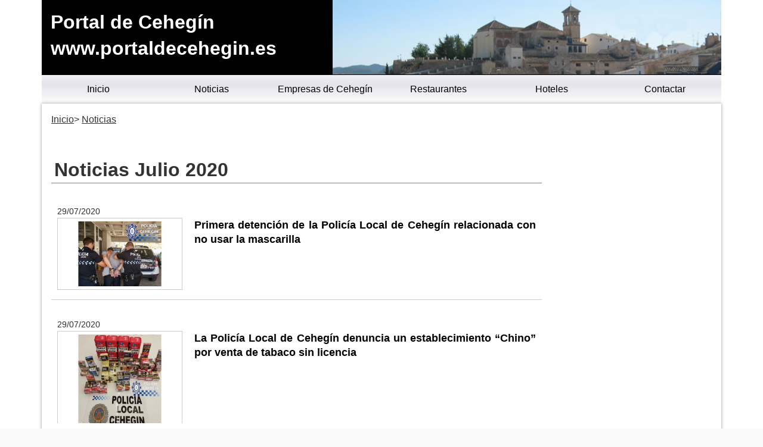

--- FILE ---
content_type: text/html
request_url: https://www.portaldecehegin.es/noticias/2020/07/
body_size: 68262
content:

<!DOCTYPE html>
<html lang="es"><head>
<title>Noticias Julio 2020Portal de Ceheg&iacute;n</title>

<meta charset="utf-8" />


<link rel="preload" as="script" href="/js/main.js">
<link rel="preload" as="style" href="/css/estilo-min.css">
<meta name="generator" content="Superweb">

<meta name="Googlebot" content="all">
<meta name="robots" content="all">

<!--<meta http-equiv="Content-Security-Policy" content="script-src 'self' google-analytics.com https://www.googleanalytics.com https://www.googleoptimize.com  'nonce-E969355BkHeJy9392d59axApuE' 'nonce-ME57ULc52QUe60uu5561WOvyQ' 'nonce-l4962f96DOK51OCCK95B9392I63i' 'nonce-EQ95STlvgM61iZ59Oc57kms92' 'nonce-53y9450S4952F58ulr60kb60y92i91' 'nonce-t63x574961JGdeE60VO509560R5553' 'nonce-Hv50JEheABPKUww54eJpHM' 'nonce-kKS5557E64939262rlggXAXI4964' 'nonce-91sRb56UJ60Ivt57h55VDf56r63' 'unsafe-inline' 'unsafe-eval'; object-src 'none'; base-uri 'none'; require-trusted-types-for 'script';">-->

<link rel="shortcut icon" href="/favicon.ico" />

<link rel="apple-touch-icon" sizes="57x57" href="/apple-icon-57x57.png">
<link rel="apple-touch-icon" sizes="60x60" href="/apple-icon-60x60.png">
<link rel="apple-touch-icon" sizes="72x72" href="/apple-icon-72x72.png">
<link rel="apple-touch-icon" sizes="76x76" href="/apple-icon-76x76.png">
<link rel="apple-touch-icon" sizes="114x114" href="/apple-icon-114x114.png">
<link rel="apple-touch-icon" sizes="120x120" href="/apple-icon-120x120.png">
<link rel="apple-touch-icon" sizes="144x144" href="/apple-icon-144x144.png">
<link rel="apple-touch-icon" sizes="152x152" href="/apple-icon-152x152.png">
<link rel="apple-touch-icon" sizes="180x180" href="/apple-icon-180x180.png">
<link rel="icon" type="image/png" sizes="192x192"  href="/android-icon-192x192.png">
<link rel="icon" type="image/png" sizes="32x32" href="/favicon-32x32.png">
<link rel="icon" type="image/png" sizes="96x96" href="/favicon-96x96.png">
<link rel="icon" type="image/png" sizes="16x16" href="/favicon-16x16.png">
<link rel="manifest" href="/manifest.json">
<meta name="msapplication-TileColor" content="#ffffff">
<meta name="msapplication-TileImage" content="/ms-icon-144x144.png">
<meta name="theme-color" content="#ffffff">


  


<link rel="stylesheet" href="/css/estilo-min.css" type="text/css" media="screen"  />



<meta name="viewport" content="initial-scale=1.0, user-scalable=yes">
  <meta name="apple-mobile-web-app-capable" content="yes">
  <meta name="apple-mobile-web-app-status-bar-style" content="black">


<link rel="image_src" href="https://www.portaldecehegin.es/ctn.jpg" />
<meta content='https://www.portaldecehegin.es/ctn.jpg' property='og:image'/>
  <script nonce='Hv50JEheABPKUww54eJpHM' src="/js/main.js"></script>
<script nonce='E969355BkHeJy9392d59axApuE' async src="//pagead2.googlesyndication.com/pagead/js/adsbygoogle.js"></script>



<script nonce='ME57ULc52QUe60uu5561WOvyQ'>
     (adsbygoogle = window.adsbygoogle || []).push({
          google_ad_client: "ca-pub-4413343417980043",
          enable_page_level_ads: true
     });
</script>
</head>

<body>



<div class="container noticias-main">
    
    
<header style="min-height:90px">



  <div class="header">
  <div id="top"><h1>Portal de Ceheg&iacute;n</h1></div>
  <a href="#top" id="top-link">Top of Page</a>

    <div class="logo">
  <a href="/">Portal de Ceheg&iacute;n<br>www.portaldecehegin.es</a> 
  </div>
<nav>
<div class="menusup menuoculto">
<ul id="navdesp" itemscope="" itemtype="http://schema.org/SiteNavigationElement">

<li itemprop="name"><a title="Cehegín noticias" itemprop="url" class="ms1" href="/"><span>Inicio</span></a>
</li>

<li itemprop="name"><a title="Noticias de Cehegín" itemprop="url" class="ms3" href="/noticias/"><span>Noticias</span></a>
</li>

<!---" itemprop="url" class="ms4" href="/reportajes/"><span>Reportajes</span></a></li>%>-->

<li itemprop="name"><a title="Empresas de Cehegín" itemprop="url" class="ms6" href="/empresas.asp"><span>Empresas de Cehegín</span></a>
</li>


<li itemprop="name"><a title="Conoce Cehegín" itemprop="url" class="ms2" href="/restaurantes.asp"><span>Restaurantes</span></a>
</li>


<li itemprop="name"><a title="Mapa de Cehegín" itemprop="url" class="ms6" href="/hoteles.asp"><span>Hoteles</span></a>
</li>
<li itemprop="name"><a title="Contactar con Portal de Ceheg&iacute;n" itemprop="url" class="ms5" href="mailto:info@portaldecehegin.es"><span>Contactar</span></a>
</li>
</ul>
</div>
</nav>
 
<div id="overlay" class="menuoculto"></div>
  <a href="#" id="pull" title="Menu"><svg id="svgpull" xmlns="http://www.w3.org/2000/svg" width="2.1em" height="2.1em" preserveAspectRatio="xMidYMid meet" viewBox="0 0 16 16"><path id="pathpull" fill="black" fill-rule="evenodd" d="M14 5H2V3h12v2zm0 4H2V7h12v2zM2 13h12v-2H2v2z" clip-rule="evenodd"/></svg></a>
        <!-- end .header -->
        <!--<div class="banderas"><a href="https://www.portaldecehegin.com/" target="_top"><img src="/images/eng.png" alt="Cehegín - Ingles" width="15" height="10"></a></div>-->
    </div>
    
</header>

<div class="contenido">
  <aside class="sidebar1">
    </aside>
    
  <main class="content">
 	  <div id="migas">
      <ol itemscope itemtype="http://schema.org/BreadcrumbList">
      <li itemprop="itemListElement" itemscope itemtype="http://schema.org/ListItem"><a itemprop="item" href="/" title="Inicio"><span itemprop="name">Inicio</span></a><meta itemprop="position" content="1" /></li> <li itemprop="itemListElement" itemscope itemtype="http://schema.org/ListItem"><a itemprop="item" href="/noticias/" title="Portal de Ceheg&iacute;n"><span itemprop="name">Noticias</span></a><meta itemprop="position" content="2" /></li>
      </ol>
      </div>

<div class="bienvenida">


<section class="noticias">
<div>
<h2>Noticias Julio 2020</h2>


          
        <article itemscope="" itemtype="https://schema.org/NewsArticle">
        <meta itemscope itemprop="mainEntityOfPage"  itemType="https://schema.org/WebPage" itemid="/2020/07/29-primera-detencion-de-la-policia-local-de-cehegin-relacionada-con-no-usar-la-mascarilla.asp"/>
        
          
<header>
		  <span itemprop="datePublished" content="29/07/2020" class="fecha">29/07/2020</span>
<meta itemprop="dateModified" content="29/07/2020">
<meta itemprop="articleSection" content="Cehegín">
<meta itemprop="headline" content="Primera detención de la Policía Local de Cehegín relacionada con no usar la mascarilla">

          <a itemprop="url" href="/2020/07/29-primera-detencion-de-la-policia-local-de-cehegin-relacionada-con-no-usar-la-mascarilla.asp">
            <figure><img itemscope itemtype="https://schema.org/ImageObject" itemprop="image" title="Primera detención de la Policía Local de Cehegín relacionada con no usar la mascarilla" src="/lafoto.asp?foto=/noticias/fotos/290720201947071w.jpg" alt="Primera detención de la Policía Local de Cehegín relacionada con no usar la mascarilla" width="640" height="353">
            <meta itemprop="url" content="/lafoto.asp?foto=/noticias/fotos/290720201947071w.jpg">
    <meta itemprop="width" content="640">
    <meta itemprop="height" content="353">
            </figure>
            </a>
           
 
<meta itemprop="author" content="Ayuntamiento de Cehegín">
<a itemprop="url" href="/2020/07/29-primera-detencion-de-la-policia-local-de-cehegin-relacionada-con-no-usar-la-mascarilla.asp">
<span itemprop="name"><strong>Primera detención de la Policía Local de Cehegín relacionada con no usar la mascarilla</strong></span></a>
</header>
<div itemprop="description">

  </div>

  <div itemprop="publisher" itemscope itemtype="https://schema.org/Organization">
<meta content="https://www.portaldecehegin.es/" itemprop="url">
<meta itemprop="name" content="Portal de Ceheg&iacute;n">
      <figure class="oculto" itemprop="logo" itemscope itemtype="https://schema.org/ImageObject">
      <amp-img src="https://www.portaldecehegin.es/_config/ctn.webp" width="175" height="45" alt="https://www.portaldecehegin.es/" title="https://www.portaldecehegin.es/"></amp-img>
      <meta itemprop="url" content="https://www.portaldecehegin.es/_config/ctn.webp">
      <meta itemprop="width" content="300">
      <meta itemprop="height" content="53">
      </figure>
      </div>
  </article>


          
        <article itemscope="" itemtype="https://schema.org/NewsArticle">
        <meta itemscope itemprop="mainEntityOfPage"  itemType="https://schema.org/WebPage" itemid="/2020/07/29-la-policia-local-de-cehegin-denuncia-un-establecimiento-chino-por-venta-de-tabaco-sin-licencia.asp"/>
        
          
<header>
		  <span itemprop="datePublished" content="29/07/2020" class="fecha">29/07/2020</span>
<meta itemprop="dateModified" content="29/07/2020">
<meta itemprop="articleSection" content="Cehegín">
<meta itemprop="headline" content="La Policía Local de Cehegín denuncia un establecimiento &#8220;Chino&#8221; por venta de tabaco sin licencia">

          <a itemprop="url" href="/2020/07/29-la-policia-local-de-cehegin-denuncia-un-establecimiento-chino-por-venta-de-tabaco-sin-licencia.asp">
            <figure><img itemscope itemtype="https://schema.org/ImageObject" itemprop="image" title="La Policía Local de Cehegín denuncia un establecimiento &#8220;Chino&#8221; por venta de tabaco sin licencia" src="/lafoto.asp?foto=/noticias/fotos/290720201147571w.jpg" alt="La Policía Local de Cehegín denuncia un establecimiento &#8220;Chino&#8221; por venta de tabaco sin licencia" width="640" height="526">
            <meta itemprop="url" content="/lafoto.asp?foto=/noticias/fotos/290720201147571w.jpg">
    <meta itemprop="width" content="640">
    <meta itemprop="height" content="526">
            </figure>
            </a>
           
 
<meta itemprop="author" content="Ayuntamiento de Cehegín">
<a itemprop="url" href="/2020/07/29-la-policia-local-de-cehegin-denuncia-un-establecimiento-chino-por-venta-de-tabaco-sin-licencia.asp">
<span itemprop="name"><strong>La Policía Local de Cehegín denuncia un establecimiento &#8220;Chino&#8221; por venta de tabaco sin licencia</strong></span></a>
</header>
<div itemprop="description">

  </div>

  <div itemprop="publisher" itemscope itemtype="https://schema.org/Organization">
<meta content="https://www.portaldecehegin.es/" itemprop="url">
<meta itemprop="name" content="Portal de Ceheg&iacute;n">
      <figure class="oculto" itemprop="logo" itemscope itemtype="https://schema.org/ImageObject">
      <amp-img src="https://www.portaldecehegin.es/_config/ctn.webp" width="175" height="45" alt="https://www.portaldecehegin.es/" title="https://www.portaldecehegin.es/"></amp-img>
      <meta itemprop="url" content="https://www.portaldecehegin.es/_config/ctn.webp">
      <meta itemprop="width" content="300">
      <meta itemprop="height" content="53">
      </figure>
      </div>
  </article>


          
        <article itemscope="" itemtype="https://schema.org/NewsArticle">
        <meta itemscope itemprop="mainEntityOfPage"  itemType="https://schema.org/WebPage" itemid="/2020/07/28-orienta-cehegin-un-servicio-de-atencion-individual-para-organizar-la-busqueda-de-empleo.asp"/>
        
          
<header>
		  <span itemprop="datePublished" content="28/07/2020" class="fecha">28/07/2020</span>
<meta itemprop="dateModified" content="28/07/2020">
<meta itemprop="articleSection" content="Cehegín">
<meta itemprop="headline" content="&#8220;Orienta Cehegín&#8221;, un servicio de atención individual para organizar la búsqueda de empleo de los ">

          <a itemprop="url" href="/2020/07/28-orienta-cehegin-un-servicio-de-atencion-individual-para-organizar-la-busqueda-de-empleo.asp">
            <figure><img itemscope itemtype="https://schema.org/ImageObject" itemprop="image" title="&#8220;Orienta Cehegín&#8221;, un servicio de atención individual para organizar la búsqueda de empleo de los jóvenes del municipio" src="/lafoto.asp?foto=/noticias/fotos/280720201516541w.jpg" alt="&#8220;Orienta Cehegín&#8221;, un servicio de atención individual para organizar la búsqueda de empleo de los jóvenes del municipio" width="640" height="334">
            <meta itemprop="url" content="/lafoto.asp?foto=/noticias/fotos/280720201516541w.jpg">
    <meta itemprop="width" content="640">
    <meta itemprop="height" content="334">
            </figure>
            </a>
           
 
<meta itemprop="author" content="Ayuntamiento de Cehegín">
<a itemprop="url" href="/2020/07/28-orienta-cehegin-un-servicio-de-atencion-individual-para-organizar-la-busqueda-de-empleo.asp">
<span itemprop="name"><strong>&#8220;Orienta Cehegín&#8221;, un servicio de atención individual para organizar la búsqueda de empleo de los jóvenes del municipio</strong></span></a>
</header>
<div itemprop="description">

  </div>

  <div itemprop="publisher" itemscope itemtype="https://schema.org/Organization">
<meta content="https://www.portaldecehegin.es/" itemprop="url">
<meta itemprop="name" content="Portal de Ceheg&iacute;n">
      <figure class="oculto" itemprop="logo" itemscope itemtype="https://schema.org/ImageObject">
      <amp-img src="https://www.portaldecehegin.es/_config/ctn.webp" width="175" height="45" alt="https://www.portaldecehegin.es/" title="https://www.portaldecehegin.es/"></amp-img>
      <meta itemprop="url" content="https://www.portaldecehegin.es/_config/ctn.webp">
      <meta itemprop="width" content="300">
      <meta itemprop="height" content="53">
      </figure>
      </div>
  </article>


          
        <article itemscope="" itemtype="https://schema.org/NewsArticle">
        <meta itemscope itemprop="mainEntityOfPage"  itemType="https://schema.org/WebPage" itemid="/2020/07/28-las-noches-del-museo--cultura-en-la-plaza-del-castillo-de-cehegin.asp"/>
        
          
<header>
		  <span itemprop="datePublished" content="28/07/2020" class="fecha">28/07/2020</span>
<meta itemprop="dateModified" content="28/07/2020">
<meta itemprop="articleSection" content="Cehegín">
<meta itemprop="headline" content="&#8220;Las noches del Museo&#8221;, cultura en la Plaza del Castillo de Cehegín">

          <a itemprop="url" href="/2020/07/28-las-noches-del-museo--cultura-en-la-plaza-del-castillo-de-cehegin.asp">
            <figure><img itemscope itemtype="https://schema.org/ImageObject" itemprop="image" title="&#8220;Las noches del Museo&#8221;, cultura en la Plaza del Castillo de Cehegín" src="/lafoto.asp?foto=/noticias/fotos/280720201328311w.jpg" alt="&#8220;Las noches del Museo&#8221;, cultura en la Plaza del Castillo de Cehegín" width="640" height="636">
            <meta itemprop="url" content="/lafoto.asp?foto=/noticias/fotos/280720201328311w.jpg">
    <meta itemprop="width" content="640">
    <meta itemprop="height" content="636">
            </figure>
            </a>
           
 
<meta itemprop="author" content="Ayuntamiento de Cehegín">
<a itemprop="url" href="/2020/07/28-las-noches-del-museo--cultura-en-la-plaza-del-castillo-de-cehegin.asp">
<span itemprop="name"><strong>&#8220;Las noches del Museo&#8221;, cultura en la Plaza del Castillo de Cehegín</strong></span></a>
</header>
<div itemprop="description">

  </div>

  <div itemprop="publisher" itemscope itemtype="https://schema.org/Organization">
<meta content="https://www.portaldecehegin.es/" itemprop="url">
<meta itemprop="name" content="Portal de Ceheg&iacute;n">
      <figure class="oculto" itemprop="logo" itemscope itemtype="https://schema.org/ImageObject">
      <amp-img src="https://www.portaldecehegin.es/_config/ctn.webp" width="175" height="45" alt="https://www.portaldecehegin.es/" title="https://www.portaldecehegin.es/"></amp-img>
      <meta itemprop="url" content="https://www.portaldecehegin.es/_config/ctn.webp">
      <meta itemprop="width" content="300">
      <meta itemprop="height" content="53">
      </figure>
      </div>
  </article>


          
        <article itemscope="" itemtype="https://schema.org/NewsArticle">
        <meta itemscope itemprop="mainEntityOfPage"  itemType="https://schema.org/WebPage" itemid="/2020/07/24-la-concejalia-de-turismo-impulsa-un-programa-de-visitas-guiadas-por-el-cehegin-monumental.asp"/>
        
          
<header>
		  <span itemprop="datePublished" content="24/07/2020" class="fecha">24/07/2020</span>
<meta itemprop="dateModified" content="24/07/2020">
<meta itemprop="articleSection" content="Cehegín">
<meta itemprop="headline" content="La concejalía de Turismo impulsa un programa de visitas guiadas por el Cehegín Monumental">

          <a itemprop="url" href="/2020/07/24-la-concejalia-de-turismo-impulsa-un-programa-de-visitas-guiadas-por-el-cehegin-monumental.asp">
            <figure><img itemscope itemtype="https://schema.org/ImageObject" itemprop="image" title="La concejalía de Turismo impulsa un programa de visitas guiadas por el Cehegín Monumental" src="/lafoto.asp?foto=/noticias/fotos/240720201027441w.jpg" alt="La concejalía de Turismo impulsa un programa de visitas guiadas por el Cehegín Monumental" width="443" height="640">
            <meta itemprop="url" content="/lafoto.asp?foto=/noticias/fotos/240720201027441w.jpg">
    <meta itemprop="width" content="443">
    <meta itemprop="height" content="640">
            </figure>
            </a>
           
 
<meta itemprop="author" content="Ayuntamiento de Cehegín">
<a itemprop="url" href="/2020/07/24-la-concejalia-de-turismo-impulsa-un-programa-de-visitas-guiadas-por-el-cehegin-monumental.asp">
<span itemprop="name"><strong>La concejalía de Turismo impulsa un programa de visitas guiadas por el Cehegín Monumental</strong></span></a>
</header>
<div itemprop="description">

  </div>

  <div itemprop="publisher" itemscope itemtype="https://schema.org/Organization">
<meta content="https://www.portaldecehegin.es/" itemprop="url">
<meta itemprop="name" content="Portal de Ceheg&iacute;n">
      <figure class="oculto" itemprop="logo" itemscope itemtype="https://schema.org/ImageObject">
      <amp-img src="https://www.portaldecehegin.es/_config/ctn.webp" width="175" height="45" alt="https://www.portaldecehegin.es/" title="https://www.portaldecehegin.es/"></amp-img>
      <meta itemprop="url" content="https://www.portaldecehegin.es/_config/ctn.webp">
      <meta itemprop="width" content="300">
      <meta itemprop="height" content="53">
      </figure>
      </div>
  </article>


          
        <article itemscope="" itemtype="https://schema.org/NewsArticle">
        <meta itemscope itemprop="mainEntityOfPage"  itemType="https://schema.org/WebPage" itemid="/2020/07/22-el-info-acelera-la-puesta-en-marcha-de-23-proyectos-tecnologicos-empresariales.asp"/>
        
          
<header>
		  <span itemprop="datePublished" content="22/07/2020" class="fecha">22/07/2020</span>
<meta itemprop="dateModified" content="22/07/2020">
<meta itemprop="articleSection" content="Cehegín">
<meta itemprop="headline" content="El Info acelera la puesta en marcha de 23 proyectos tecnológicos empresariales, uno de ellos tutelado por el A">

          <a itemprop="url" href="/2020/07/22-el-info-acelera-la-puesta-en-marcha-de-23-proyectos-tecnologicos-empresariales.asp">
            <figure><img itemscope itemtype="https://schema.org/ImageObject" itemprop="image" title="El Info acelera la puesta en marcha de 23 proyectos tecnológicos empresariales, uno de ellos tutelado por el Ayuntamiento de Cehegín" src="/lafoto.asp?foto=/noticias/fotos/220720201203451w.jpg" alt="El Info acelera la puesta en marcha de 23 proyectos tecnológicos empresariales, uno de ellos tutelado por el Ayuntamiento de Cehegín" width="640" height="334">
            <meta itemprop="url" content="/lafoto.asp?foto=/noticias/fotos/220720201203451w.jpg">
    <meta itemprop="width" content="640">
    <meta itemprop="height" content="334">
            </figure>
            </a>
           
 
<meta itemprop="author" content="Ayuntamiento de Cehegín">
<a itemprop="url" href="/2020/07/22-el-info-acelera-la-puesta-en-marcha-de-23-proyectos-tecnologicos-empresariales.asp">
<span itemprop="name"><strong>El Info acelera la puesta en marcha de 23 proyectos tecnológicos empresariales, uno de ellos tutelado por el Ayuntamiento de Cehegín</strong></span></a>
</header>
<div itemprop="description">

  </div>

  <div itemprop="publisher" itemscope itemtype="https://schema.org/Organization">
<meta content="https://www.portaldecehegin.es/" itemprop="url">
<meta itemprop="name" content="Portal de Ceheg&iacute;n">
      <figure class="oculto" itemprop="logo" itemscope itemtype="https://schema.org/ImageObject">
      <amp-img src="https://www.portaldecehegin.es/_config/ctn.webp" width="175" height="45" alt="https://www.portaldecehegin.es/" title="https://www.portaldecehegin.es/"></amp-img>
      <meta itemprop="url" content="https://www.portaldecehegin.es/_config/ctn.webp">
      <meta itemprop="width" content="300">
      <meta itemprop="height" content="53">
      </figure>
      </div>
  </article>


          
        <article itemscope="" itemtype="https://schema.org/NewsArticle">
        <meta itemscope itemprop="mainEntityOfPage"  itemType="https://schema.org/WebPage" itemid="/2020/07/21-periferia-teatro-representara-el-espectaculo-de-titeres-nubes-nubes.asp"/>
        
          
<header>
		  <span itemprop="datePublished" content="21/07/2020" class="fecha">21/07/2020</span>
<meta itemprop="dateModified" content="21/07/2020">
<meta itemprop="articleSection" content="Cehegín">
<meta itemprop="headline" content="Periferia Teatro representará el espectáculo de títeres NUBES NUBES">

          <a itemprop="url" href="/2020/07/21-periferia-teatro-representara-el-espectaculo-de-titeres-nubes-nubes.asp">
            <figure><img itemscope itemtype="https://schema.org/ImageObject" itemprop="image" title="Periferia Teatro representará el espectáculo de títeres NUBES NUBES" src="/lafoto.asp?foto=/noticias/fotos/210720201517501w.jpg" alt="Periferia Teatro representará el espectáculo de títeres NUBES NUBES" width="640" height="636">
            <meta itemprop="url" content="/lafoto.asp?foto=/noticias/fotos/210720201517501w.jpg">
    <meta itemprop="width" content="640">
    <meta itemprop="height" content="636">
            </figure>
            </a>
           
 
<meta itemprop="author" content="Ayuntamiento de Cehegín">
<a itemprop="url" href="/2020/07/21-periferia-teatro-representara-el-espectaculo-de-titeres-nubes-nubes.asp">
<span itemprop="name"><strong>Periferia Teatro representará el espectáculo de títeres NUBES NUBES</strong></span></a>
</header>
<div itemprop="description">
El viernes, 24 de julio, dentro de las actividades del verano&nbsp; 
  </div>

  <div itemprop="publisher" itemscope itemtype="https://schema.org/Organization">
<meta content="https://www.portaldecehegin.es/" itemprop="url">
<meta itemprop="name" content="Portal de Ceheg&iacute;n">
      <figure class="oculto" itemprop="logo" itemscope itemtype="https://schema.org/ImageObject">
      <amp-img src="https://www.portaldecehegin.es/_config/ctn.webp" width="175" height="45" alt="https://www.portaldecehegin.es/" title="https://www.portaldecehegin.es/"></amp-img>
      <meta itemprop="url" content="https://www.portaldecehegin.es/_config/ctn.webp">
      <meta itemprop="width" content="300">
      <meta itemprop="height" content="53">
      </figure>
      </div>
  </article>


          
        <article itemscope="" itemtype="https://schema.org/NewsArticle">
        <meta itemscope itemprop="mainEntityOfPage"  itemType="https://schema.org/WebPage" itemid="/2020/07/21-este-jueves-continua-el-ciclo-de-verano-con-la-pelicula-superagente-makey.asp"/>
        
          
<header>
		  <span itemprop="datePublished" content="21/07/2020" class="fecha">21/07/2020</span>
<meta itemprop="dateModified" content="21/07/2020">
<meta itemprop="articleSection" content="Cehegín">
<meta itemprop="headline" content="Este jueves continúa el Ciclo de Verano con la película &#8220;Superagente Makey&#8221;">

          <a itemprop="url" href="/2020/07/21-este-jueves-continua-el-ciclo-de-verano-con-la-pelicula-superagente-makey.asp">
            <figure><img itemscope itemtype="https://schema.org/ImageObject" itemprop="image" title="Este jueves continúa el Ciclo de Verano con la película &#8220;Superagente Makey&#8221;" src="/lafoto.asp?foto=/noticias/fotos/210720201016531w.jpg" alt="Este jueves continúa el Ciclo de Verano con la película &#8220;Superagente Makey&#8221;" width="640" height="511">
            <meta itemprop="url" content="/lafoto.asp?foto=/noticias/fotos/210720201016531w.jpg">
    <meta itemprop="width" content="640">
    <meta itemprop="height" content="511">
            </figure>
            </a>
           
 
<meta itemprop="author" content="Ayuntamiento de Cehegín">
<a itemprop="url" href="/2020/07/21-este-jueves-continua-el-ciclo-de-verano-con-la-pelicula-superagente-makey.asp">
<span itemprop="name"><strong>Este jueves continúa el Ciclo de Verano con la película &#8220;Superagente Makey&#8221;</strong></span></a>
</header>
<div itemprop="description">

  </div>

  <div itemprop="publisher" itemscope itemtype="https://schema.org/Organization">
<meta content="https://www.portaldecehegin.es/" itemprop="url">
<meta itemprop="name" content="Portal de Ceheg&iacute;n">
      <figure class="oculto" itemprop="logo" itemscope itemtype="https://schema.org/ImageObject">
      <amp-img src="https://www.portaldecehegin.es/_config/ctn.webp" width="175" height="45" alt="https://www.portaldecehegin.es/" title="https://www.portaldecehegin.es/"></amp-img>
      <meta itemprop="url" content="https://www.portaldecehegin.es/_config/ctn.webp">
      <meta itemprop="width" content="300">
      <meta itemprop="height" content="53">
      </figure>
      </div>
  </article>


          
        <article itemscope="" itemtype="https://schema.org/NewsArticle">
        <meta itemscope itemprop="mainEntityOfPage"  itemType="https://schema.org/WebPage" itemid="/2020/07/20-identificado-el-autor-del-graffiti-de-la-torre-del-pozo.asp"/>
        
          
<header>
		  <span itemprop="datePublished" content="20/07/2020" class="fecha">20/07/2020</span>
<meta itemprop="dateModified" content="20/07/2020">
<meta itemprop="articleSection" content="Cehegín">
<meta itemprop="headline" content="Identificado el autor del graffiti de la Torre del Pozo">

          <a itemprop="url" href="/2020/07/20-identificado-el-autor-del-graffiti-de-la-torre-del-pozo.asp">
            <figure><img itemscope itemtype="https://schema.org/ImageObject" itemprop="image" title="Identificado el autor del graffiti de la Torre del Pozo" src="/lafoto.asp?foto=/noticias/fotos/200720201004041w.jpg" alt="Identificado el autor del graffiti de la Torre del Pozo" width="360" height="640">
            <meta itemprop="url" content="/lafoto.asp?foto=/noticias/fotos/200720201004041w.jpg">
    <meta itemprop="width" content="360">
    <meta itemprop="height" content="640">
            </figure>
            </a>
           
 
<meta itemprop="author" content="Ayuntamiento de Cehegín">
<a itemprop="url" href="/2020/07/20-identificado-el-autor-del-graffiti-de-la-torre-del-pozo.asp">
<span itemprop="name"><strong>Identificado el autor del graffiti de la Torre del Pozo</strong></span></a>
</header>
<div itemprop="description">

  </div>

  <div itemprop="publisher" itemscope itemtype="https://schema.org/Organization">
<meta content="https://www.portaldecehegin.es/" itemprop="url">
<meta itemprop="name" content="Portal de Ceheg&iacute;n">
      <figure class="oculto" itemprop="logo" itemscope itemtype="https://schema.org/ImageObject">
      <amp-img src="https://www.portaldecehegin.es/_config/ctn.webp" width="175" height="45" alt="https://www.portaldecehegin.es/" title="https://www.portaldecehegin.es/"></amp-img>
      <meta itemprop="url" content="https://www.portaldecehegin.es/_config/ctn.webp">
      <meta itemprop="width" content="300">
      <meta itemprop="height" content="53">
      </figure>
      </div>
  </article>


          
        <article itemscope="" itemtype="https://schema.org/NewsArticle">
        <meta itemscope itemprop="mainEntityOfPage"  itemType="https://schema.org/WebPage" itemid="/2020/07/18-los-usuarios-de-afemnor-podran-participar-en-actividades-voluntarias.asp"/>
        
          
<header>
		  <span itemprop="datePublished" content="18/07/2020" class="fecha">18/07/2020</span>
<meta itemprop="dateModified" content="18/07/2020">
<meta itemprop="articleSection" content="Cehegín">
<meta itemprop="headline" content="Los usuarios de Afemnor podrán participar en actividades voluntarias de ocio impartidas por el Ayuntamiento">

          <a itemprop="url" href="/2020/07/18-los-usuarios-de-afemnor-podran-participar-en-actividades-voluntarias.asp">
            <figure><img itemscope itemtype="https://schema.org/ImageObject" itemprop="image" title="Los usuarios de Afemnor podrán participar en actividades voluntarias de ocio impartidas por el Ayuntamiento" src="/lafoto.asp?foto=/noticias/fotos/19072020843301w.jpg" alt="Los usuarios de Afemnor podrán participar en actividades voluntarias de ocio impartidas por el Ayuntamiento" width="640" height="337">
            <meta itemprop="url" content="/lafoto.asp?foto=/noticias/fotos/19072020843301w.jpg">
    <meta itemprop="width" content="640">
    <meta itemprop="height" content="337">
            </figure>
            </a>
           
 
<meta itemprop="author" content="Ayuntamiento de Cehegín">
<a itemprop="url" href="/2020/07/18-los-usuarios-de-afemnor-podran-participar-en-actividades-voluntarias.asp">
<span itemprop="name"><strong>Los usuarios de Afemnor podrán participar en actividades voluntarias de ocio impartidas por el Ayuntamiento</strong></span></a>
</header>
<div itemprop="description">

  </div>

  <div itemprop="publisher" itemscope itemtype="https://schema.org/Organization">
<meta content="https://www.portaldecehegin.es/" itemprop="url">
<meta itemprop="name" content="Portal de Ceheg&iacute;n">
      <figure class="oculto" itemprop="logo" itemscope itemtype="https://schema.org/ImageObject">
      <amp-img src="https://www.portaldecehegin.es/_config/ctn.webp" width="175" height="45" alt="https://www.portaldecehegin.es/" title="https://www.portaldecehegin.es/"></amp-img>
      <meta itemprop="url" content="https://www.portaldecehegin.es/_config/ctn.webp">
      <meta itemprop="width" content="300">
      <meta itemprop="height" content="53">
      </figure>
      </div>
  </article>


          
        <article itemscope="" itemtype="https://schema.org/NewsArticle">
        <meta itemscope itemprop="mainEntityOfPage"  itemType="https://schema.org/WebPage" itemid="/2020/07/17-la-semana-que-viene-comienzan-los-talleres-y-cursos-dentro-de-la-programacion-de-actividades-para-el-verano.asp"/>
        
          
<header>
		  <span itemprop="datePublished" content="17/07/2020" class="fecha">17/07/2020</span>
<meta itemprop="dateModified" content="17/07/2020">
<meta itemprop="articleSection" content="Cehegín">
<meta itemprop="headline" content="La semana que viene comienzan los talleres y cursos dentro de la programación de actividades para el verano">

          <a itemprop="url" href="/2020/07/17-la-semana-que-viene-comienzan-los-talleres-y-cursos-dentro-de-la-programacion-de-actividades-para-el-verano.asp">
            <figure><img itemscope itemtype="https://schema.org/ImageObject" itemprop="image" title="La semana que viene comienzan los talleres y cursos dentro de la programación de actividades para el verano" src="/lafoto.asp?foto=/noticias/fotos/170720201738421w.jpg" alt="La semana que viene comienzan los talleres y cursos dentro de la programación de actividades para el verano" width="640" height="630">
            <meta itemprop="url" content="/lafoto.asp?foto=/noticias/fotos/170720201738421w.jpg">
    <meta itemprop="width" content="640">
    <meta itemprop="height" content="630">
            </figure>
            </a>
           
 
<meta itemprop="author" content="Ayuntamiento de Cehegín">
<a itemprop="url" href="/2020/07/17-la-semana-que-viene-comienzan-los-talleres-y-cursos-dentro-de-la-programacion-de-actividades-para-el-verano.asp">
<span itemprop="name"><strong>La semana que viene comienzan los talleres y cursos dentro de la programación de actividades para el verano</strong></span></a>
</header>
<div itemprop="description">

  </div>

  <div itemprop="publisher" itemscope itemtype="https://schema.org/Organization">
<meta content="https://www.portaldecehegin.es/" itemprop="url">
<meta itemprop="name" content="Portal de Ceheg&iacute;n">
      <figure class="oculto" itemprop="logo" itemscope itemtype="https://schema.org/ImageObject">
      <amp-img src="https://www.portaldecehegin.es/_config/ctn.webp" width="175" height="45" alt="https://www.portaldecehegin.es/" title="https://www.portaldecehegin.es/"></amp-img>
      <meta itemprop="url" content="https://www.portaldecehegin.es/_config/ctn.webp">
      <meta itemprop="width" content="300">
      <meta itemprop="height" content="53">
      </figure>
      </div>
  </article>


          
        <article itemscope="" itemtype="https://schema.org/NewsArticle">
        <meta itemscope itemprop="mainEntityOfPage"  itemType="https://schema.org/WebPage" itemid="/2020/07/17-cehegin-trabaja-por-la-accesibilidad.asp"/>
        
          
<header>
		  <span itemprop="datePublished" content="17/07/2020" class="fecha">17/07/2020</span>
<meta itemprop="dateModified" content="17/07/2020">
<meta itemprop="articleSection" content="Cehegín">
<meta itemprop="headline" content="Cehegín trabaja por la accesibilidad">

          <a itemprop="url" href="/2020/07/17-cehegin-trabaja-por-la-accesibilidad.asp">
            <figure><img itemscope itemtype="https://schema.org/ImageObject" itemprop="image" title="Cehegín trabaja por la accesibilidad" src="/lafoto.asp?foto=/noticias/fotos/170720201140381.jpg" alt="Cehegín trabaja por la accesibilidad" width="640" height="427">
            <meta itemprop="url" content="/lafoto.asp?foto=/noticias/fotos/170720201140381.jpg">
    <meta itemprop="width" content="640">
    <meta itemprop="height" content="427">
            </figure>
            </a>
           
 
<meta itemprop="author" content="Ayuntamiento de Cehegín">
<a itemprop="url" href="/2020/07/17-cehegin-trabaja-por-la-accesibilidad.asp">
<span itemprop="name"><strong>Cehegín trabaja por la accesibilidad</strong></span></a>
</header>
<div itemprop="description">

  </div>

  <div itemprop="publisher" itemscope itemtype="https://schema.org/Organization">
<meta content="https://www.portaldecehegin.es/" itemprop="url">
<meta itemprop="name" content="Portal de Ceheg&iacute;n">
      <figure class="oculto" itemprop="logo" itemscope itemtype="https://schema.org/ImageObject">
      <amp-img src="https://www.portaldecehegin.es/_config/ctn.webp" width="175" height="45" alt="https://www.portaldecehegin.es/" title="https://www.portaldecehegin.es/"></amp-img>
      <meta itemprop="url" content="https://www.portaldecehegin.es/_config/ctn.webp">
      <meta itemprop="width" content="300">
      <meta itemprop="height" content="53">
      </figure>
      </div>
  </article>


          
        <article itemscope="" itemtype="https://schema.org/NewsArticle">
        <meta itemscope itemprop="mainEntityOfPage"  itemType="https://schema.org/WebPage" itemid="/2020/07/16-la-concejalia-de-educacion-vuelve-a-abrir-la-sala-de-estudio-de-la-calle-picasso.asp"/>
        
          
<header>
		  <span itemprop="datePublished" content="16/07/2020" class="fecha">16/07/2020</span>
<meta itemprop="dateModified" content="16/07/2020">
<meta itemprop="articleSection" content="Cehegín">
<meta itemprop="headline" content="La concejalía de Educación vuelve a abrir la Sala de Estudio de la calle Picasso">

          <a itemprop="url" href="/2020/07/16-la-concejalia-de-educacion-vuelve-a-abrir-la-sala-de-estudio-de-la-calle-picasso.asp">
            <figure><img itemscope itemtype="https://schema.org/ImageObject" itemprop="image" title="La concejalía de Educación vuelve a abrir la Sala de Estudio de la calle Picasso" src="/lafoto.asp?foto=/noticias/fotos/160720201351091w.jpg" alt="La concejalía de Educación vuelve a abrir la Sala de Estudio de la calle Picasso" width="640" height="337">
            <meta itemprop="url" content="/lafoto.asp?foto=/noticias/fotos/160720201351091w.jpg">
    <meta itemprop="width" content="640">
    <meta itemprop="height" content="337">
            </figure>
            </a>
           
 
<meta itemprop="author" content="Ayuntamiento de Cehegín">
<a itemprop="url" href="/2020/07/16-la-concejalia-de-educacion-vuelve-a-abrir-la-sala-de-estudio-de-la-calle-picasso.asp">
<span itemprop="name"><strong>La concejalía de Educación vuelve a abrir la Sala de Estudio de la calle Picasso</strong></span></a>
</header>
<div itemprop="description">

  </div>

  <div itemprop="publisher" itemscope itemtype="https://schema.org/Organization">
<meta content="https://www.portaldecehegin.es/" itemprop="url">
<meta itemprop="name" content="Portal de Ceheg&iacute;n">
      <figure class="oculto" itemprop="logo" itemscope itemtype="https://schema.org/ImageObject">
      <amp-img src="https://www.portaldecehegin.es/_config/ctn.webp" width="175" height="45" alt="https://www.portaldecehegin.es/" title="https://www.portaldecehegin.es/"></amp-img>
      <meta itemprop="url" content="https://www.portaldecehegin.es/_config/ctn.webp">
      <meta itemprop="width" content="300">
      <meta itemprop="height" content="53">
      </figure>
      </div>
  </article>


          
        <article itemscope="" itemtype="https://schema.org/NewsArticle">
        <meta itemscope itemprop="mainEntityOfPage"  itemType="https://schema.org/WebPage" itemid="/2020/07/15-musica-y-vino-cumplira-su-exitoso-primer-aniversario-con-belter-souls-y-bodegas-lavia.asp"/>
        
          
<header>
		  <span itemprop="datePublished" content="15/07/2020" class="fecha">15/07/2020</span>
<meta itemprop="dateModified" content="15/07/2020">
<meta itemprop="articleSection" content="Cehegín">
<meta itemprop="headline" content="&#8220;Música y Vino&#8221; cumplirá su exitoso Primer Aniversario con Belter Souls y Bodegas Lavia">

          <a itemprop="url" href="/2020/07/15-musica-y-vino-cumplira-su-exitoso-primer-aniversario-con-belter-souls-y-bodegas-lavia.asp">
            <figure><img itemscope itemtype="https://schema.org/ImageObject" itemprop="image" title="&#8220;Música y Vino&#8221; cumplirá su exitoso Primer Aniversario con Belter Souls y Bodegas Lavia" src="/lafoto.asp?foto=/noticias/fotos/150720201509321w.jpg" alt="&#8220;Música y Vino&#8221; cumplirá su exitoso Primer Aniversario con Belter Souls y Bodegas Lavia" width="640" height="636">
            <meta itemprop="url" content="/lafoto.asp?foto=/noticias/fotos/150720201509321w.jpg">
    <meta itemprop="width" content="640">
    <meta itemprop="height" content="636">
            </figure>
            </a>
           
 
<meta itemprop="author" content="Ayuntamiento de Cehegín">
<a itemprop="url" href="/2020/07/15-musica-y-vino-cumplira-su-exitoso-primer-aniversario-con-belter-souls-y-bodegas-lavia.asp">
<span itemprop="name"><strong>&#8220;Música y Vino&#8221; cumplirá su exitoso Primer Aniversario con Belter Souls y Bodegas Lavia</strong></span></a>
</header>
<div itemprop="description">

  </div>

  <div itemprop="publisher" itemscope itemtype="https://schema.org/Organization">
<meta content="https://www.portaldecehegin.es/" itemprop="url">
<meta itemprop="name" content="Portal de Ceheg&iacute;n">
      <figure class="oculto" itemprop="logo" itemscope itemtype="https://schema.org/ImageObject">
      <amp-img src="https://www.portaldecehegin.es/_config/ctn.webp" width="175" height="45" alt="https://www.portaldecehegin.es/" title="https://www.portaldecehegin.es/"></amp-img>
      <meta itemprop="url" content="https://www.portaldecehegin.es/_config/ctn.webp">
      <meta itemprop="width" content="300">
      <meta itemprop="height" content="53">
      </figure>
      </div>
  </article>


          
        <article itemscope="" itemtype="https://schema.org/NewsArticle">
        <meta itemscope itemprop="mainEntityOfPage"  itemType="https://schema.org/WebPage" itemid="/2020/07/15-el-ayuntamiento-presenta-su-programa-de-actividades-para-el-verano.asp"/>
        
          
<header>
		  <span itemprop="datePublished" content="15/07/2020" class="fecha">15/07/2020</span>
<meta itemprop="dateModified" content="15/07/2020">
<meta itemprop="articleSection" content="Cehegín">
<meta itemprop="headline" content="El Ayuntamiento presenta su programa de actividades para el verano">

          <a itemprop="url" href="/2020/07/15-el-ayuntamiento-presenta-su-programa-de-actividades-para-el-verano.asp">
            <figure><img itemscope itemtype="https://schema.org/ImageObject" itemprop="image" title="El Ayuntamiento presenta su programa de actividades para el verano" src="/lafoto.asp?foto=/noticias/fotos/15072020938561.jpg" alt="El Ayuntamiento presenta su programa de actividades para el verano" width="640" height="450">
            <meta itemprop="url" content="/lafoto.asp?foto=/noticias/fotos/15072020938561.jpg">
    <meta itemprop="width" content="640">
    <meta itemprop="height" content="450">
            </figure>
            </a>
           
 
<meta itemprop="author" content="Ayuntamiento de Cehegín">
<a itemprop="url" href="/2020/07/15-el-ayuntamiento-presenta-su-programa-de-actividades-para-el-verano.asp">
<span itemprop="name"><strong>El Ayuntamiento presenta su programa de actividades para el verano</strong></span></a>
</header>
<div itemprop="description">

  </div>

  <div itemprop="publisher" itemscope itemtype="https://schema.org/Organization">
<meta content="https://www.portaldecehegin.es/" itemprop="url">
<meta itemprop="name" content="Portal de Ceheg&iacute;n">
      <figure class="oculto" itemprop="logo" itemscope itemtype="https://schema.org/ImageObject">
      <amp-img src="https://www.portaldecehegin.es/_config/ctn.webp" width="175" height="45" alt="https://www.portaldecehegin.es/" title="https://www.portaldecehegin.es/"></amp-img>
      <meta itemprop="url" content="https://www.portaldecehegin.es/_config/ctn.webp">
      <meta itemprop="width" content="300">
      <meta itemprop="height" content="53">
      </figure>
      </div>
  </article>


          
        <article itemscope="" itemtype="https://schema.org/NewsArticle">
        <meta itemscope itemprop="mainEntityOfPage"  itemType="https://schema.org/WebPage" itemid="/2020/07/14-el-ayuntamiento-ofrece-una-jornada-formativa-sobre-marketing-digital.asp"/>
        
          
<header>
		  <span itemprop="datePublished" content="14/07/2020" class="fecha">14/07/2020</span>
<meta itemprop="dateModified" content="14/07/2020">
<meta itemprop="articleSection" content="Cehegín">
<meta itemprop="headline" content="El Ayuntamiento ofrece una Jornada formativa sobre Marketing Digital">

          <a itemprop="url" href="/2020/07/14-el-ayuntamiento-ofrece-una-jornada-formativa-sobre-marketing-digital.asp">
            <figure><img itemscope itemtype="https://schema.org/ImageObject" itemprop="image" title="El Ayuntamiento ofrece una Jornada formativa sobre Marketing Digital" src="/lafoto.asp?foto=/noticias/fotos/140720201143171w.jpg" alt="El Ayuntamiento ofrece una Jornada formativa sobre Marketing Digital" width="640" height="636">
            <meta itemprop="url" content="/lafoto.asp?foto=/noticias/fotos/140720201143171w.jpg">
    <meta itemprop="width" content="640">
    <meta itemprop="height" content="636">
            </figure>
            </a>
           
 
<meta itemprop="author" content="Ayuntamiento de Cehegín">
<a itemprop="url" href="/2020/07/14-el-ayuntamiento-ofrece-una-jornada-formativa-sobre-marketing-digital.asp">
<span itemprop="name"><strong>El Ayuntamiento ofrece una Jornada formativa sobre Marketing Digital</strong></span></a>
</header>
<div itemprop="description">
Y cómo buscar recursos para proyectos de emprendedores&nbsp; 
  </div>

  <div itemprop="publisher" itemscope itemtype="https://schema.org/Organization">
<meta content="https://www.portaldecehegin.es/" itemprop="url">
<meta itemprop="name" content="Portal de Ceheg&iacute;n">
      <figure class="oculto" itemprop="logo" itemscope itemtype="https://schema.org/ImageObject">
      <amp-img src="https://www.portaldecehegin.es/_config/ctn.webp" width="175" height="45" alt="https://www.portaldecehegin.es/" title="https://www.portaldecehegin.es/"></amp-img>
      <meta itemprop="url" content="https://www.portaldecehegin.es/_config/ctn.webp">
      <meta itemprop="width" content="300">
      <meta itemprop="height" content="53">
      </figure>
      </div>
  </article>


          
        <article itemscope="" itemtype="https://schema.org/NewsArticle">
        <meta itemscope itemprop="mainEntityOfPage"  itemType="https://schema.org/WebPage" itemid="/2020/07/13-este-jueves-continua-el-ciclo-de-verano-con-la-pelicula-parasitos.asp"/>
        
          
<header>
		  <span itemprop="datePublished" content="13/07/2020" class="fecha">13/07/2020</span>
<meta itemprop="dateModified" content="13/07/2020">
<meta itemprop="articleSection" content="Cehegín">
<meta itemprop="headline" content="Este jueves continúa el Ciclo de Verano con la película &#8220;Parásitos&#8221;">

          <a itemprop="url" href="/2020/07/13-este-jueves-continua-el-ciclo-de-verano-con-la-pelicula-parasitos.asp">
            <figure><img itemscope itemtype="https://schema.org/ImageObject" itemprop="image" title="Este jueves continúa el Ciclo de Verano con la película &#8220;Parásitos&#8221;" src="/lafoto.asp?foto=/noticias/fotos/130720201149011w.jpg" alt="Este jueves continúa el Ciclo de Verano con la película &#8220;Parásitos&#8221;" width="640" height="335">
            <meta itemprop="url" content="/lafoto.asp?foto=/noticias/fotos/130720201149011w.jpg">
    <meta itemprop="width" content="640">
    <meta itemprop="height" content="335">
            </figure>
            </a>
           
 
<meta itemprop="author" content="Ayuntamiento de Cehegín">
<a itemprop="url" href="/2020/07/13-este-jueves-continua-el-ciclo-de-verano-con-la-pelicula-parasitos.asp">
<span itemprop="name"><strong>Este jueves continúa el Ciclo de Verano con la película &#8220;Parásitos&#8221;</strong></span></a>
</header>
<div itemprop="description">

  </div>

  <div itemprop="publisher" itemscope itemtype="https://schema.org/Organization">
<meta content="https://www.portaldecehegin.es/" itemprop="url">
<meta itemprop="name" content="Portal de Ceheg&iacute;n">
      <figure class="oculto" itemprop="logo" itemscope itemtype="https://schema.org/ImageObject">
      <amp-img src="https://www.portaldecehegin.es/_config/ctn.webp" width="175" height="45" alt="https://www.portaldecehegin.es/" title="https://www.portaldecehegin.es/"></amp-img>
      <meta itemprop="url" content="https://www.portaldecehegin.es/_config/ctn.webp">
      <meta itemprop="width" content="300">
      <meta itemprop="height" content="53">
      </figure>
      </div>
  </article>


          
        <article itemscope="" itemtype="https://schema.org/NewsArticle">
        <meta itemscope itemprop="mainEntityOfPage"  itemType="https://schema.org/WebPage" itemid="/2020/07/13-presentada-la-programacion-de-actividades-culturales-del-verano.asp"/>
        
          
<header>
		  <span itemprop="datePublished" content="13/07/2020" class="fecha">13/07/2020</span>
<meta itemprop="dateModified" content="13/07/2020">
<meta itemprop="articleSection" content="Cehegín">
<meta itemprop="headline" content="Presentada la programación de actividades culturales del verano">

          <a itemprop="url" href="/2020/07/13-presentada-la-programacion-de-actividades-culturales-del-verano.asp">
            <figure><img itemscope itemtype="https://schema.org/ImageObject" itemprop="image" title="Presentada la programación de actividades culturales del verano" src="/lafoto.asp?foto=/noticias/fotos/13072020945551.jpg" alt="Presentada la programación de actividades culturales del verano" width="640" height="427">
            <meta itemprop="url" content="/lafoto.asp?foto=/noticias/fotos/13072020945551.jpg">
    <meta itemprop="width" content="640">
    <meta itemprop="height" content="427">
            </figure>
            </a>
           
 
<meta itemprop="author" content="Ayuntamiento de Cehegín">
<a itemprop="url" href="/2020/07/13-presentada-la-programacion-de-actividades-culturales-del-verano.asp">
<span itemprop="name"><strong>Presentada la programación de actividades culturales del verano</strong></span></a>
</header>
<div itemprop="description">

  </div>

  <div itemprop="publisher" itemscope itemtype="https://schema.org/Organization">
<meta content="https://www.portaldecehegin.es/" itemprop="url">
<meta itemprop="name" content="Portal de Ceheg&iacute;n">
      <figure class="oculto" itemprop="logo" itemscope itemtype="https://schema.org/ImageObject">
      <amp-img src="https://www.portaldecehegin.es/_config/ctn.webp" width="175" height="45" alt="https://www.portaldecehegin.es/" title="https://www.portaldecehegin.es/"></amp-img>
      <meta itemprop="url" content="https://www.portaldecehegin.es/_config/ctn.webp">
      <meta itemprop="width" content="300">
      <meta itemprop="height" content="53">
      </figure>
      </div>
  </article>


          
        <article itemscope="" itemtype="https://schema.org/NewsArticle">
        <meta itemscope itemprop="mainEntityOfPage"  itemType="https://schema.org/WebPage" itemid="/2020/07/10-comunicado-del-equipo-de-gobierno-de-cehegin.asp"/>
        
          
<header>
		  <span itemprop="datePublished" content="10/07/2020" class="fecha">10/07/2020</span>
<meta itemprop="dateModified" content="10/07/2020">
<meta itemprop="articleSection" content="Cehegín">
<meta itemprop="headline" content="Comunicado del Equipo de Gobierno de Cehegín sobre la reapertura de los consultorios de varias pedanías">

          <a itemprop="url" href="/2020/07/10-comunicado-del-equipo-de-gobierno-de-cehegin.asp">
            <figure><img itemscope itemtype="https://schema.org/ImageObject" itemprop="image" title="Comunicado del Equipo de Gobierno de Cehegín sobre la reapertura de los consultorios de varias pedanías" src="/lafoto.asp?foto=/noticias/fotos/100720202025341w.jpg" alt="Comunicado del Equipo de Gobierno de Cehegín sobre la reapertura de los consultorios de varias pedanías" width="640" height="335">
            <meta itemprop="url" content="/lafoto.asp?foto=/noticias/fotos/100720202025341w.jpg">
    <meta itemprop="width" content="640">
    <meta itemprop="height" content="335">
            </figure>
            </a>
           
 
<meta itemprop="author" content="Ayuntamiento de Cehegín">
<a itemprop="url" href="/2020/07/10-comunicado-del-equipo-de-gobierno-de-cehegin.asp">
<span itemprop="name"><strong>Comunicado del Equipo de Gobierno de Cehegín sobre la reapertura de los consultorios de varias pedanías</strong></span></a>
</header>
<div itemprop="description">

  </div>

  <div itemprop="publisher" itemscope itemtype="https://schema.org/Organization">
<meta content="https://www.portaldecehegin.es/" itemprop="url">
<meta itemprop="name" content="Portal de Ceheg&iacute;n">
      <figure class="oculto" itemprop="logo" itemscope itemtype="https://schema.org/ImageObject">
      <amp-img src="https://www.portaldecehegin.es/_config/ctn.webp" width="175" height="45" alt="https://www.portaldecehegin.es/" title="https://www.portaldecehegin.es/"></amp-img>
      <meta itemprop="url" content="https://www.portaldecehegin.es/_config/ctn.webp">
      <meta itemprop="width" content="300">
      <meta itemprop="height" content="53">
      </figure>
      </div>
  </article>


          
        <article itemscope="" itemtype="https://schema.org/NewsArticle">
        <meta itemscope itemprop="mainEntityOfPage"  itemType="https://schema.org/WebPage" itemid="/2020/07/10-devolucion-de-las-cuotas-de-las-actividades-deportivas-municipales-suspendidas.asp"/>
        
          
<header>
		  <span itemprop="datePublished" content="10/07/2020" class="fecha">10/07/2020</span>
<meta itemprop="dateModified" content="10/07/2020">
<meta itemprop="articleSection" content="Cehegín">
<meta itemprop="headline" content="El Ayuntamiento de Cehegín ya ha realizado la devolución de las cuotas de las actividades deportivas municipal">

          <a itemprop="url" href="/2020/07/10-devolucion-de-las-cuotas-de-las-actividades-deportivas-municipales-suspendidas.asp">
            <figure><img itemscope itemtype="https://schema.org/ImageObject" itemprop="image" title="El Ayuntamiento de Cehegín ya ha realizado la devolución de las cuotas de las actividades deportivas municipales suspendidas" src="/lafoto.asp?foto=/noticias/fotos/100720201118081w.jpg" alt="El Ayuntamiento de Cehegín ya ha realizado la devolución de las cuotas de las actividades deportivas municipales suspendidas" width="640" height="336">
            <meta itemprop="url" content="/lafoto.asp?foto=/noticias/fotos/100720201118081w.jpg">
    <meta itemprop="width" content="640">
    <meta itemprop="height" content="336">
            </figure>
            </a>
           
 
<meta itemprop="author" content="Ayuntamiento de Cehegín">
<a itemprop="url" href="/2020/07/10-devolucion-de-las-cuotas-de-las-actividades-deportivas-municipales-suspendidas.asp">
<span itemprop="name"><strong>El Ayuntamiento de Cehegín ya ha realizado la devolución de las cuotas de las actividades deportivas municipales suspendidas</strong></span></a>
</header>
<div itemprop="description">

  </div>

  <div itemprop="publisher" itemscope itemtype="https://schema.org/Organization">
<meta content="https://www.portaldecehegin.es/" itemprop="url">
<meta itemprop="name" content="Portal de Ceheg&iacute;n">
      <figure class="oculto" itemprop="logo" itemscope itemtype="https://schema.org/ImageObject">
      <amp-img src="https://www.portaldecehegin.es/_config/ctn.webp" width="175" height="45" alt="https://www.portaldecehegin.es/" title="https://www.portaldecehegin.es/"></amp-img>
      <meta itemprop="url" content="https://www.portaldecehegin.es/_config/ctn.webp">
      <meta itemprop="width" content="300">
      <meta itemprop="height" content="53">
      </figure>
      </div>
  </article>


</div>

    
    <div class="paginacion">
      
      <span>[1] </span>
      
      <a href="?pagina=2">2</a>
      
      <a href="?pagina=2">Siguiente</a> | <a href="?pagina=2">&gt;&gt;</a>
      
    </div>
    


</section> 


</div> 


    <!-- end .content --></main>
  <aside class="sidebar2">


<nav>
<div class="menulateral secd">

<ul class="nav">

</ul>
</div>
</nav>




<button id="pull4">Secciones</button>
<!--<div class="tiempo">
<iframe id="iframe_aemet_id30039" name="iframe_aemet_id30039" src="https://www.aemet.es/es/eltiempo/prediccion/municipios/mostrarwidget/totana-id30039?w=g4p01110000ovmffffffw260z353xcc0033t95b6e9r1s5n2" width="215" height="350" frameborder="0" scrolling="no"></iframe>
</div>-->


<p> </p>
<div class="anunciogooglelat">
<!-- lateral ciudad totana noticias -->
<ins class="adsbygoogle"
     style="display:block"
     data-ad-client="ca-pub-4413343417980043"
     data-ad-slot="6730238161"
     data-ad-format="auto"></ins>
<script nonce='l4962f96DOK51OCCK95B9392I63i'>
(adsbygoogle = window.adsbygoogle || []).push({});
</script>
</div>
<p> </p>

<div class="banner">

<a href="http://www.transportesbarcelo.com" target="_blank"><img loading='lazy' src="https://www.totana.com/banner/barcelo.gif" WIDTH="135" HEIGHT="57" border="0" alt="Transportes Barcelo" /></a>
<a href="http://www.dismontub.com" target="_blank"><img loading='lazy' src="https://www.totana.com/banner/dismontub2.gif" WIDTH="135" HEIGHT="43" border="0" alt="Montaje de tuberias de fundicion ductil" title="Montaje de tuberias de fundicion ductil" /></a>
<a href="http://www.avatarinternet.com" title="Avatar Internet" target="_blank"><img loading='lazy' src="https://www.totana.com/banner/avatar-internet.gif" width='140' height='220' border="0" alt="Dise&ntilde;o Web Murcia" title="Avatar Internet" /></a>
<a href="http://www.pavimentos-infantiles.com" target="_blank" title="Pavimentos infantiles"><img loading='lazy' src="https://www.totana.com/banner/pavimentos-caucho.jpg" WIDTH="120" HEIGHT="84" border="0" alt="Pavimentos infantiles" title="Pavimentos infantiles" /></a>
<a href="http://www.fachadasmurcia.com" target="_blank"><img loading='lazy' src="https://www.totana.com/banner/fachadas-murcia2.gif" WIDTH="135" HEIGHT="56" border="0" alt="Fachadas Murcia" title="Fachadas Murcia" /></a>
<a href="http://www.educarjugando.com" target="_blank"><img loading='lazy' src="https://www.totana.com/banner/educar-jugando.gif" WIDTH="135" HEIGHT="99" border="0" alt="Juegos didácticos" title="Juegos didácticos" /></a>


</div>

<section class="heme">
<header><h2>Hemeroteca</h2></header><p>2026</p><dir><li><a href=/noticias/2026/01/>Enero 2026</a></dir><p>2025</p><dir><li><a href=/noticias/2025/12/>Diciembre 2025</a><li><a href=/noticias/2025/11/>Noviembre 2025</a><li><a href=/noticias/2025/10/>Octubre 2025</a><li><a href=/noticias/2025/09/>Septiembre 2025</a><li><a href=/noticias/2025/08/>Agosto 2025</a><li><a href=/noticias/2025/07/>Julio 2025</a><li><a href=/noticias/2025/06/>Junio 2025</a><li><a href=/noticias/2025/05/>Mayo 2025</a><li><a href=/noticias/2025/04/>Abril 2025</a><li><a href=/noticias/2025/03/>Marzo 2025</a><li><a href=/noticias/2025/02/>Febrero 2025</a><li><a href=/noticias/2025/01/>Enero 2025</a></dir><p>2024</p><dir><li><a href=/noticias/2024/12/>Diciembre 2024</a><li><a href=/noticias/2024/11/>Noviembre 2024</a><li><a href=/noticias/2024/10/>Octubre 2024</a><li><a href=/noticias/2024/09/>Septiembre 2024</a><li><a href=/noticias/2024/08/>Agosto 2024</a><li><a href=/noticias/2024/07/>Julio 2024</a><li><a href=/noticias/2024/06/>Junio 2024</a><li><a href=/noticias/2024/05/>Mayo 2024</a><li><a href=/noticias/2024/04/>Abril 2024</a><li><a href=/noticias/2024/03/>Marzo 2024</a><li><a href=/noticias/2024/02/>Febrero 2024</a><li><a href=/noticias/2024/01/>Enero 2024</a></dir><p>2023</p><dir><li><a href=/noticias/2023/12/>Diciembre 2023</a><li><a href=/noticias/2023/11/>Noviembre 2023</a><li><a href=/noticias/2023/10/>Octubre 2023</a><li><a href=/noticias/2023/09/>Septiembre 2023</a><li><a href=/noticias/2023/08/>Agosto 2023</a><li><a href=/noticias/2023/07/>Julio 2023</a><li><a href=/noticias/2023/06/>Junio 2023</a><li><a href=/noticias/2023/05/>Mayo 2023</a><li><a href=/noticias/2023/04/>Abril 2023</a><li><a href=/noticias/2023/03/>Marzo 2023</a><li><a href=/noticias/2023/02/>Febrero 2023</a><li><a href=/noticias/2023/01/>Enero 2023</a></dir><p>2022</p><dir><li><a href=/noticias/2022/12/>Diciembre 2022</a><li><a href=/noticias/2022/11/>Noviembre 2022</a><li><a href=/noticias/2022/10/>Octubre 2022</a><li><a href=/noticias/2022/09/>Septiembre 2022</a><li><a href=/noticias/2022/08/>Agosto 2022</a><li><a href=/noticias/2022/07/>Julio 2022</a><li><a href=/noticias/2022/06/>Junio 2022</a><li><a href=/noticias/2022/05/>Mayo 2022</a><li><a href=/noticias/2022/04/>Abril 2022</a><li><a href=/noticias/2022/03/>Marzo 2022</a><li><a href=/noticias/2022/02/>Febrero 2022</a><li><a href=/noticias/2022/01/>Enero 2022</a></dir><p>2021</p><dir><li><a href=/noticias/2021/12/>Diciembre 2021</a><li><a href=/noticias/2021/11/>Noviembre 2021</a><li><a href=/noticias/2021/10/>Octubre 2021</a><li><a href=/noticias/2021/09/>Septiembre 2021</a><li><a href=/noticias/2021/08/>Agosto 2021</a><li><a href=/noticias/2021/07/>Julio 2021</a><li><a href=/noticias/2021/06/>Junio 2021</a><li><a href=/noticias/2021/05/>Mayo 2021</a><li><a href=/noticias/2021/04/>Abril 2021</a><li><a href=/noticias/2021/03/>Marzo 2021</a><li><a href=/noticias/2021/02/>Febrero 2021</a><li><a href=/noticias/2021/01/>Enero 2021</a></dir><p>2020</p><dir><li><a href=/noticias/2020/12/>Diciembre 2020</a><li><a href=/noticias/2020/11/>Noviembre 2020</a><li><a href=/noticias/2020/10/>Octubre 2020</a><li><a href=/noticias/2020/09/>Septiembre 2020</a><li><a href=/noticias/2020/08/>Agosto 2020</a><li><a href=/noticias/2020/07/>Julio 2020</a><li><a href=/noticias/2020/06/>Junio 2020</a><li><a href=/noticias/2020/05/>Mayo 2020</a><li><a href=/noticias/2020/04/>Abril 2020</a><li><a href=/noticias/2020/03/>Marzo 2020</a><li><a href=/noticias/2020/02/>Febrero 2020</a><li><a href=/noticias/2020/01/>Enero 2020</a></dir><p>2019</p><dir><li><a href=/noticias/2019/12/>Diciembre 2019</a><li><a href=/noticias/2019/11/>Noviembre 2019</a><li><a href=/noticias/2019/10/>Octubre 2019</a><li><a href=/noticias/2019/09/>Septiembre 2019</a><li><a href=/noticias/2019/08/>Agosto 2019</a><li><a href=/noticias/2019/07/>Julio 2019</a><li><a href=/noticias/2019/06/>Junio 2019</a><li><a href=/noticias/2019/05/>Mayo 2019</a><li><a href=/noticias/2019/04/>Abril 2019</a><li><a href=/noticias/2019/03/>Marzo 2019</a><li><a href=/noticias/2019/02/>Febrero 2019</a><li><a href=/noticias/2019/01/>Enero 2019</a></dir><p>2018</p><dir><li><a href=/noticias/2018/12/>Diciembre 2018</a><li><a href=/noticias/2018/11/>Noviembre 2018</a><li><a href=/noticias/2018/10/>Octubre 2018</a><li><a href=/noticias/2018/09/>Septiembre 2018</a><li><a href=/noticias/2018/08/>Agosto 2018</a><li><a href=/noticias/2018/07/>Julio 2018</a><li><a href=/noticias/2018/06/>Junio 2018</a><li><a href=/noticias/2018/05/>Mayo 2018</a><li><a href=/noticias/2018/04/>Abril 2018</a><li><a href=/noticias/2018/03/>Marzo 2018</a><li><a href=/noticias/2018/02/>Febrero 2018</a><li><a href=/noticias/2018/01/>Enero 2018</a></dir><p>2017</p><dir><li><a href=/noticias/2017/12/>Diciembre 2017</a><li><a href=/noticias/2017/11/>Noviembre 2017</a><li><a href=/noticias/2017/10/>Octubre 2017</a><li><a href=/noticias/2017/09/>Septiembre 2017</a><li><a href=/noticias/2017/08/>Agosto 2017</a><li><a href=/noticias/2017/07/>Julio 2017</a><li><a href=/noticias/2017/06/>Junio 2017</a><li><a href=/noticias/2017/05/>Mayo 2017</a><li><a href=/noticias/2017/04/>Abril 2017</a><li><a href=/noticias/2017/03/>Marzo 2017</a><li><a href=/noticias/2017/02/>Febrero 2017</a><li><a href=/noticias/2017/01/>Enero 2017</a></dir><p>2016</p><dir><li><a href=/noticias/2016/12/>Diciembre 2016</a><li><a href=/noticias/2016/11/>Noviembre 2016</a><li><a href=/noticias/2016/10/>Octubre 2016</a><li><a href=/noticias/2016/09/>Septiembre 2016</a><li><a href=/noticias/2016/08/>Agosto 2016</a><li><a href=/noticias/2016/07/>Julio 2016</a><li><a href=/noticias/2016/06/>Junio 2016</a><li><a href=/noticias/2016/05/>Mayo 2016</a><li><a href=/noticias/2016/04/>Abril 2016</a><li><a href=/noticias/2016/03/>Marzo 2016</a><li><a href=/noticias/2016/02/>Febrero 2016</a><li><a href=/noticias/2016/01/>Enero 2016</a></dir><p>2015</p><dir><li><a href=/noticias/2015/12/>Diciembre 2015</a><li><a href=/noticias/2015/11/>Noviembre 2015</a><li><a href=/noticias/2015/10/>Octubre 2015</a><li><a href=/noticias/2015/09/>Septiembre 2015</a><li><a href=/noticias/2015/08/>Agosto 2015</a><li><a href=/noticias/2015/07/>Julio 2015</a><li><a href=/noticias/2015/06/>Junio 2015</a><li><a href=/noticias/2015/05/>Mayo 2015</a><li><a href=/noticias/2015/04/>Abril 2015</a><li><a href=/noticias/2015/03/>Marzo 2015</a><li><a href=/noticias/2015/02/>Febrero 2015</a><li><a href=/noticias/2015/01/>Enero 2015</a></dir><p>2014</p><dir><li><a href=/noticias/2014/12/>Diciembre 2014</a><li><a href=/noticias/2014/11/>Noviembre 2014</a><li><a href=/noticias/2014/10/>Octubre 2014</a><li><a href=/noticias/2014/09/>Septiembre 2014</a><li><a href=/noticias/2014/08/>Agosto 2014</a><li><a href=/noticias/2014/07/>Julio 2014</a><li><a href=/noticias/2014/06/>Junio 2014</a><li><a href=/noticias/2014/05/>Mayo 2014</a><li><a href=/noticias/2014/04/>Abril 2014</a><li><a href=/noticias/2014/03/>Marzo 2014</a><li><a href=/noticias/2014/02/>Febrero 2014</a><li><a href=/noticias/2014/01/>Enero 2014</a></dir>
</section>



    <!-- end .sidebar2 --></aside>
</div> <!-- end .contenido-->

<div id="totop"><svg id="svgtop" xmlns="http://www.w3.org/2000/svg" width="3.5em" height="3.5em" preserveAspectRatio="xMidYMid meet" viewBox="0 0 24 24"><path id="pathtop" fill="currentColor" d="M5 21h14c1.103 0 2-.897 2-2V5c0-1.103-.897-2-2-2H5c-1.103 0-2 .897-2 2v14c0 1.103.897 2 2 2zm7-13.414l5.707 5.707l-1.414 1.414L12 10.414l-4.293 4.293l-1.414-1.414L12 7.586z"/></svg></div>
<footer>
  <div class="footer">
  <div class="texto-footer" itemscope itemtype="https://schema.org/Organization">
    <span itemprop="name">&copy; 2006 - 2026&nbsp;Portal de Ceheg&iacute;n Noticias</span>

 <br />
<span itemprop="email"><a title="Mail" href="mailto:info@portaldecehegin.es">info@portaldecehegin.es</a></span>

</div>

<div class="bgfooter">
</div>

<div class="redes-faldon">
<span class="titulo-redes-faldon">S&iacute;guenos en: </span>
<ul>
<li><a href="https://www.facebook.com" title="facebook" target="_blank"><svg xmlns="http://www.w3.org/2000/svg" width="100%" height="0.8em" preserveAspectRatio="xMidYMid meet" viewBox="0 0 320 512"><path fill="white" d="m279.14 288l14.22-92.66h-88.91v-60.13c0-25.35 12.42-50.06 52.24-50.06h40.42V6.26S260.43 0 225.36 0c-73.22 0-121.08 44.38-121.08 124.72v70.62H22.89V288h81.39v224h100.17V288z"/></svg></a></li>

<li><a href="https://www.twitter.com" title="Twitter" target="_blank"><svg xmlns="http://www.w3.org/2000/svg" width="100%" height="0.8em" preserveAspectRatio="xMidYMid meet" viewBox="0 0 16 16"><path fill="white" d="M5.026 15c6.038 0 9.341-5.003 9.341-9.334c0-.14 0-.282-.006-.422A6.685 6.685 0 0 0 16 3.542a6.658 6.658 0 0 1-1.889.518a3.301 3.301 0 0 0 1.447-1.817a6.533 6.533 0 0 1-2.087.793A3.286 3.286 0 0 0 7.875 6.03a9.325 9.325 0 0 1-6.767-3.429a3.289 3.289 0 0 0 1.018 4.382A3.323 3.323 0 0 1 .64 6.575v.045a3.288 3.288 0 0 0 2.632 3.218a3.203 3.203 0 0 1-.865.115a3.23 3.23 0 0 1-.614-.057a3.283 3.283 0 0 0 3.067 2.277A6.588 6.588 0 0 1 .78 13.58a6.32 6.32 0 0 1-.78-.045A9.344 9.344 0 0 0 5.026 15z"/></svg></a></li>
</ul>
</div>

<div class="desarrolla">
<strong>Powered by: </strong>
<a href="https://www.superweb.es" title="Dise&ntilde;o Web - Superweb" target="_blank">Superweb</a>&nbsp;
<a href="https://www.avatarinternet.com" title="Dise&ntilde;o Web Murcia - Avatar Internet" target="_blank"><img src="https://www.superweb.es/images/logo-avatar.png" width="14" height="20" alt="Dise&ntilde;o Web Murcia - Avatar Internet" title="Dise&ntilde;o Web Murcia - Avatar Internet" /></a>
<br />
<a href="/aviso-legal.asp">Aviso Legal</a> - <a href="/politica-privacidad.asp">Pol&iacute;tica de Privacidad</a> - <a href="/politica-cookies.asp">Pol&iacute;tica de Cookies</a>
</div>
    <!-- end .footer --></div>
    </footer>

			
<!-- Google tag (gtag.js) -->
<script async src="https://www.googletagmanager.com/gtag/js?id=G-1GQ5BBN8SE"></script>
<script>
  window.dataLayer = window.dataLayer || [];
  function gtag(){dataLayer.push(arguments);}
  gtag('js', new Date());

  gtag('config', 'G-1GQ5BBN8SE');
</script>
			



  <!-- end .container -->
            
  </div>

</body>
</html>


--- FILE ---
content_type: text/html; charset=utf-8
request_url: https://www.google.com/recaptcha/api2/aframe
body_size: 268
content:
<!DOCTYPE HTML><html><head><meta http-equiv="content-type" content="text/html; charset=UTF-8"></head><body><script nonce="Yhjj3MdDBhaHYxQkb1FlyA">/** Anti-fraud and anti-abuse applications only. See google.com/recaptcha */ try{var clients={'sodar':'https://pagead2.googlesyndication.com/pagead/sodar?'};window.addEventListener("message",function(a){try{if(a.source===window.parent){var b=JSON.parse(a.data);var c=clients[b['id']];if(c){var d=document.createElement('img');d.src=c+b['params']+'&rc='+(localStorage.getItem("rc::a")?sessionStorage.getItem("rc::b"):"");window.document.body.appendChild(d);sessionStorage.setItem("rc::e",parseInt(sessionStorage.getItem("rc::e")||0)+1);localStorage.setItem("rc::h",'1769162497905');}}}catch(b){}});window.parent.postMessage("_grecaptcha_ready", "*");}catch(b){}</script></body></html>